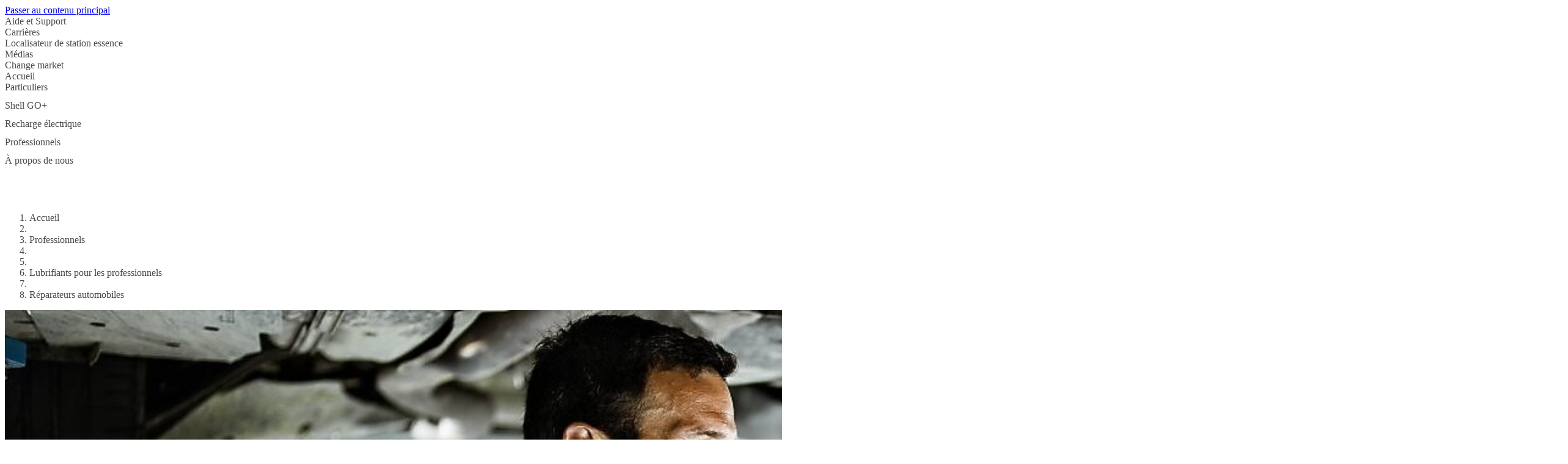

--- FILE ---
content_type: text/html;charset=UTF-8
request_url: https://www.shell.fr/professionnels/lubrifiants-professionnels/reparateurs-voiture.html
body_size: 9483
content:
<!DOCTYPE html><!DOCTYPE html>
  <html itemscope="" itemtype="https://schema.org/WebPage" lang="fr-FR" dir="ltr" data-mode="publish">
    <head><style id="tw-config">:root {
  /* Misc */
  --amidala: 1;
  --page-width: 1300px;
  --nav-width: 1400px;
  --anim-time: 250ms;

  /* Fonts */
  --font-default: Arial, Roboto, Helvetica, sans-serif;
  --font-custom: custom-font;
  --font-scale: 1;

  /* Logo */
  --logo: url("data:image/svg+xml;utf-8,%3Csvg%20id%3D%22Shell_x5F_2012_x5F_PECTEN_x5F_RGB%22%20version%3D%221.1%22%20viewBox%3D%220%200%2024%2024%22%20xml%3Aspace%3D%22preserve%22%20xmlns%3D%22http%3A%2F%2Fwww.w3.org%2F2000%2Fsvg%22%3E%0A%20%20%3Crect%20x%3D%22-12.1%22%20y%3D%22-103.7%22%20width%3D%22141.7%22%20height%3D%22141.7%22%20fill%3D%22none%22%2F%3E%0A%20%20%20%20%3Cg%20transform%3D%22matrix(.22054%200%200%20.22054%20-.94555%20-.53756)%22%3E%0A%20%20%20%20%3Cpath%20d%3D%22m54.6%2087.8h-18l-1.6-13.3-11-7.9c-0.5-2.3-0.7-4.7-0.7-7.1%200-19.6%2015.9-35.4%2035.4-35.4%2019.6%200%2035.4%2015.9%2035.4%2035.4%200%202.4-0.2%204.8-0.7%207.1l-10.9%207.9-1.7%2013.3h-18l-1%200.8c-0.9%200.7-2%201-3.1%201s-2.2-0.4-3.1-1z%22%20fill%3D%22none%22%20stroke%3D%22%23fff%22%20stroke-miterlimit%3D%2240%22%20stroke-width%3D%227%22%2F%3E%0A%20%20%20%20%20%20%20%20%3Cpath%20d%3D%22m54.6%2087.8h-18l-1.6-13.3-11-7.9c-0.5-2.3-0.7-4.7-0.7-7.1%200-19.6%2015.9-35.4%2035.4-35.4%2019.6%200%2035.4%2015.9%2035.4%2035.4%200%202.4-0.2%204.8-0.7%207.1l-10.9%207.9-1.7%2013.3h-18l-1%200.8c-0.9%200.7-2%201-3.1%201s-2.2-0.4-3.1-1z%22%20fill%3D%22%23fbce07%22%2F%3E%0A%20%20%20%20%20%20%20%20%3Cpath%20d%3D%22m54.6%2087.8h-18l-1.6-13.3-11-7.9c-0.5-2.3-0.7-4.7-0.7-7.1%200-19.6%2015.9-35.4%2035.4-35.4s35.4%2015.9%2035.4%2035.4c0%202.4-0.2%204.8-0.7%207.1l-10.9%207.9-1.7%2013.3h-18l-1%200.8c-0.9%200.7-2%201-3.1%201s-2.2-0.4-3.1-1zm0.6-6.2h-13.1l-1.3-10.6-10.8-7.8c-0.3-1.2-0.5-2.5-0.5-3.8%200-2.1%200.4-4.2%201.3-6.1l19.1%2019.3-18.5-22.9c0.7-3%202.3-5.6%204.6-7.7l16.6%2028.7-14.7-31.3c1.9-2.5%204.6-4.4%207.6-5.3l10.2%2035.6-7.4-37.1c2.3-1.3%204.8-1.9%207.4-1.9%200.5%200%201.1%200%201.6%200.1l1.5%2038.5%201.5-38.5c0.5-0.1%201.1-0.1%201.6-0.1%202.6%200%205.1%200.7%207.4%201.9l-7.4%2037.1%2010.2-35.7c3%200.9%205.7%202.8%207.6%205.3l-14.8%2031.4%2016.6-28.7c2.3%202%203.9%204.7%204.6%207.7l-18.5%2022.9%2019.1-19.3c0.9%201.9%201.3%204%201.3%206.1%200%201.3-0.2%202.5-0.5%203.8l-10.8%207.8-1.3%2010.6h-13l-2%201.4c-0.5%200.4-1.1%200.5-1.7%200.5s-1.2-0.2-1.7-0.5z%22%20fill%3D%22%23dd1d21%22%20fill-rule%3D%22evenodd%22%2F%3E%0A%20%20%3C%2Fg%3E%0A%3C%2Fsvg%3E");
  --logo-ratio: 1;

  /* Borders */
  --radius-tl-scale: 1;
  --radius-tr-scale: 1;
  --radius-br-scale: 1;
  --radius-bl-scale: 1;

  /* Transparency */
  --bg-alpha: 1;
  --text-alpha: 1;
  --border-alpha: 1;
  --decoration-alpha: 1;
  --outline-alpha: 1;

  /* Reference colours (paper & ink == background & text) */
  --color-paper1: 0, 0%, 100%;
  --color-paper2: 0, 0%, 96%;
  --color-ink1: 0, 0%, 29%;
  --color-ink2: var(--color-ink1);

  /* Theme colours */
  --color-brand1-bg: 47, 100%, 50%;
  --color-brand1-text: var(--color-ink1);
  --color-brand2-bg: 359, 77%, 49%;
  --color-brand2-text: var(--color-paper1);
  --color-brand3-bg: 212, 49%, 39%;
  --color-brand3-text: var(--color-paper1);
  --color-brand4-bg: 159, 100%, 26%;
  --color-brand4-text: var(--color-paper1);
  --color-brand5-bg: 306, 61%, 33%;
  --color-brand5-text: var(--color-paper1);
  --color-system-bg: 210, 78%, 16%;
  --color-system-text: 0, 0%, 100%;
  --color-black-bg: 0, 0%, 0%;
  --color-black-text: var(--color-paper1);

  /* Set default colour to brand1 */
  --color-bga: var(--color-paper1);
  --color-txa: var(--color-ink1);
  --color-bgb: var(--color-brand1-bg);
  --color-txb: var(--color-brand1-text);
  --color-txc: var(--color-ink2);

  /* Apply default colours */
  color: hsl(var(--color-ink1));
  background: hsl(var(--color-paper1));
}</style>
  
  
  
  

  

  
  
  


  
  




    






  

  
  <meta charset="UTF-8">
  
  <meta name="mode" content="publish">
  <meta name="viewport" content="width=device-width, initial-scale=1, shrink-to-fit=no, user-scalable=yes">
  <meta name="theme-color" content="#fff">
  
  
  <link rel="apple-touch-icon" href="/etc.clientlibs/amidala/clientlibs/theme-base/resources/favicon/apple-touch-icon.png">
  <link rel="manifest" href="/etc.clientlibs/amidala/clientlibs/theme-base/resources/favicon/manifest.json">
  <meta name="mobile-web-app-capable" content="yes">
  <meta name="apple-mobile-web-app-capable" content="yes">
  <meta name="apple-mobile-web-app-status-bar-style" content="black-translucent">
  <meta name="twitter:card" content="summary_large_image">
  <meta name="og:type" content="website">

  
  
    
      <link rel="canonical" href="https://www.shell.fr/professionnels/lubrifiants-professionnels/reparateurs-voiture.html">
      <meta property="og:url" content="https://www.shell.fr/professionnels/lubrifiants-professionnels/reparateurs-voiture.html">
    
    
    
    
    
    
    
    
    
  
    
    
    
    
    
    
    
    
    
  
    
    
    
    
      <meta name="apple-mobile-web-app-title" content="Shell France">
      <meta name="application-name" content="Shell France">
    
    
    
    
    
    
  
    
    
    
    
    <meta name="home-url" content="https://www.shell.fr/">
    
    
    
    
  
    
    
    
    
    
    <meta property="og:locale" content="fr_FR">
    
    
    
  
    
    
    
      <meta itemprop="name" content="Réparateurs automobiles | Shell France">
      <title>Réparateurs automobiles | Shell France</title>
      <meta property="og:title" content="Réparateurs automobiles | Shell France">
    
    
    
    
    
    
    
  
    
    
    
    
    
    
    
    
    
  
    
    
    
    
    
    
    
    
    
  
    
    
    
    
    
    
    
    
    
  
    
    
    
    
    
    
    
    
    
  
    
    
    
    
    
    
    
    
    
  
    
    
    
    
    
    
    
    
    
  
    
    
    
    
    
    
    
    
    
  
    
    
    
    
    
    
    
    
    
  
    
    
    
    
    
    
    
    
    <link rel="stylesheet" as="style" data-id="theme" href="/etc.clientlibs/amidala/clientlibs/theme-base.ACSHASHb291465fc8d3c7bcefde74d34044b698.css" onload="this.onload=null;this.rel='stylesheet'">
  

  
  <meta name="description" content="shell helix des innovations pour votre atelier automobile">
  <meta itemprop="description" content="shell helix des innovations pour votre atelier automobile">
  <meta property="og:description" content="shell helix des innovations pour votre atelier automobile">
  
    <meta property="og:image" content="https://www.shell.fr/business-customers/lubricants-for-business/car-repairers/_jcr_content/root/metadata.shellimg.jpeg/1736279559065/header-banner-helix-trader.jpeg">
    
      <meta property="og:image:alt" content="Réparateurs automobiles">
      <meta name="twitter:image:alt" content="Réparateurs automobiles">
    
  

  
  


  
  

<meta name="external-disclaimer-text" content="Déclaration légale de non-responsabilité de Shell plc
Vous quittez maintenant le site Internet de Shell.
Le lien que vous avez sélectionné vous dirigera vers un site Internet qui n'est pas contrôlé par Shell plc ni par un membre quelconque du groupe Shell. En conséquence, ni Shell plc ni un membre quelconque du groupe Shell n'endosse, n'adopte, ne certifie ni ne valide de quelque façon que ce soit les informations et les documents contenus sur le site Internet correspondant à ce lien. Ceci inclut son commanditaire et toutes règles,activités ou tout service offerts sur le site, par tout acteur publicitaire sur le site ou lié au site.
Nous vous remercions de votre visite sur le site Internet de Shell."><link rel="icon" data-format="ico" href="/etc.clientlibs/amidala/clientlibs/theme-base/resources/favicon/favicon.ico"><link rel="icon" data-format="svg" href="/etc.clientlibs/amidala/clientlibs/theme-base/resources/favicon/favicon.svg"><meta rel="x-prerender-render-id" content="41e0f332-cf9b-4c39-a5e8-b239248631c8" />
			<meta rel="x-prerender-render-at" content="2026-01-23T15:26:43.049Z" /><meta rel="x-prerender-request-id" content="637f320f-ff88-47bd-9e20-c5f9ac1cffeb" />
      		<meta rel="x-prerender-request-at" content="2026-01-24T14:18:20.154Z" /></head>

  <body class="body">
    <div class="root backbone container image"><div data-key="0" data-name="Page" class="font-sans text-base bg-bga min-h-dvh text-txa relative"><a href="#main" data-name="SkipToMain" class="p-4 font-bold transition-all rounded-lg fixed start-6 bg-bgb text-txb -top-14 opacity-0 focus:top-6 focus:opacity-100 z-20 print:hidden">Passer au contenu principal</a><div data-key="0/0" data-name="Container" class="grid lg:grid-cols-12 md:grid-cols-2 sm:grid-cols-1 "><div class="lg:col-span-12 md:col-span-2 sm:col-span-1 "></div><div class="lg:col-span-12 md:col-span-2 sm:col-span-1 "></div><div class="lg:col-span-12 md:col-span-2 sm:col-span-1 "><div data-key="0/0/2" data-name="Container" class="text-txa bg-bga"><header data-key="0/0/2" data-name="Container" class="grid lg:grid-cols-12 md:grid-cols-2 sm:grid-cols-1 "><div class="lg:col-span-12 md:col-span-2 sm:col-span-1 "><div data-key="0/0/2/0" data-name="Container" class="grid lg:grid-cols-12 md:grid-cols-2 sm:grid-cols-1 "><div class="lg:col-span-12 md:col-span-2 sm:col-span-1 "><div data-key="/content/shell/countries/france/fr_fr/jcr_content/root/header/inherited/topbar" data-name="Topbar" class="pal-brand1-subtle w-full bg-bga text-txa"><div class="m-auto max-w-page flex" role="list"><div class="grow"></div><div class="flex"><div class="grow-0" role="listitem"><div class="h-full transition border-bgb/0 border-t-4 px-1 pb-2 pt-1"><a class="clickable cursor-pointer h-full"><div class="h-full transition hover:bg-txa/10 pe-2 py-1 flex space-x-2 items-center justify-center rounded overflow-hidden w-full min-h-8  ps-2 "><div class="grow"><span>Aide et Support</span></div></div></a></div></div><div class="grow-0" role="listitem"><div class="h-full transition border-bgb/0 border-t-4 px-1 pb-2 pt-1"><a class="clickable cursor-pointer h-full"><div class="h-full transition hover:bg-txa/10 pe-2 py-1 flex space-x-2 items-center justify-center rounded overflow-hidden w-full min-h-8  ps-2 "><div class="grow"><span>Carrières</span></div></div></a></div></div><div class="grow-0" role="listitem"><div class="h-full transition border-bgb/0 border-t-4 px-1 pb-2 pt-1"><a class="clickable cursor-pointer h-full"><div class="h-full transition hover:bg-txa/10 pe-2 py-1 flex space-x-2 items-center justify-center rounded overflow-hidden w-full min-h-8  ps-2 "><div class="grow"><span>Localisateur de station essence</span></div></div></a></div></div><div class="grow-0" role="listitem"><div class="h-full transition border-bgb/0 border-t-4 px-1 pb-2 pt-1"><a class="clickable cursor-pointer h-full"><div class="h-full transition hover:bg-txa/10 pe-2 py-1 flex space-x-2 items-center justify-center rounded overflow-hidden w-full min-h-8  ps-2 "><div class="grow"><span>Médias</span></div></div></a></div></div><div class="grow-0" role="listitem"><div class="h-full transition border-bgb/0 border-t-4 px-1 pb-2 pt-1"><a class="clickable cursor-pointer h-full"><div class="h-full transition hover:bg-txa/10 pe-2 py-1 flex space-x-2 items-center justify-center rounded overflow-hidden w-full min-h-8  ps-2 "><div class="grow"><span>Change market</span></div></div></a></div></div></div></div></div></div><div class="lg:col-span-12 md:col-span-2 sm:col-span-1 "><div data-key="/content/shell/countries/france/fr_fr/jcr_content/root/header/inherited/navigation" data-name="Navigation" class="pal-inherited w-full relative border-txa/20 border-b text-txa bg-bga"><nav class="max-w-page m-auto"><div class="flex items-center"><a aria-label="Accueil" class="clickable cursor-pointer"><div class="min-h-16 border-txa flex"><div class="flex shrink-0 grow-0"><div class="bg-no-repeat bg-center bg-contain h-16" style="background-image: var(--logo); width: calc(var(--logo-ratio) * 64px);"></div></div></div></a><div class="flex" role="list"><div class="shrink sm:hidden md:hidden tracking-tight relative" role="listitem"><div class="h-full transition border-bgb/0 border-b-4 px-1 pb-1 pt-2"><a class="clickable cursor-pointer h-full"><div class="h-full transition hover:bg-txa/10 pe-2 py-1 flex space-x-2 items-center justify-center rounded overflow-hidden w-full min-h-12  ps-2 "><div class="grow"><span>Accueil</span></div></div></a></div></div><div class="shrink sm:hidden md:hidden tracking-tight relative" role="listitem"><div class="h-full transition border-bgb/0 border-b-4 px-1 pb-1 pt-2"><a role="button" aria-expanded="false" aria-controls="_2" class="clickable cursor-pointer h-full"><div class="h-full transition hover:bg-txa/10 pe-2 py-1 flex space-x-2 items-center justify-center rounded overflow-hidden w-full min-h-12  ps-2 "><div class="grow"><span>Particuliers </span></div><div class="flex items-center"><div aria-hidden="true" style="width: calc(var(--font-scale) * 12px); height: calc(var(--font-scale) * 12px);"></div></div></div></a></div><div id="_2" class="hidden"></div></div><div class="shrink sm:hidden md:hidden tracking-tight relative" role="listitem"><div class="h-full transition border-bgb/0 border-b-4 px-1 pb-1 pt-2"><a role="button" aria-expanded="false" aria-controls="_3" class="clickable cursor-pointer h-full"><div class="h-full transition hover:bg-txa/10 pe-2 py-1 flex space-x-2 items-center justify-center rounded overflow-hidden w-full min-h-12  ps-2 "><div class="grow"><span>Shell GO+</span></div><div class="flex items-center"><div aria-hidden="true" style="width: calc(var(--font-scale) * 12px); height: calc(var(--font-scale) * 12px);"></div></div></div></a></div><div id="_3" class="hidden"></div></div><div class="shrink sm:hidden md:hidden tracking-tight relative" role="listitem"><div class="h-full transition border-bgb/0 border-b-4 px-1 pb-1 pt-2"><a role="button" aria-expanded="false" aria-controls="_4" class="clickable cursor-pointer h-full"><div class="h-full transition hover:bg-txa/10 pe-2 py-1 flex space-x-2 items-center justify-center rounded overflow-hidden w-full min-h-12  ps-2 "><div class="grow"><span>Recharge électrique</span></div><div class="flex items-center"><div aria-hidden="true" style="width: calc(var(--font-scale) * 12px); height: calc(var(--font-scale) * 12px);"></div></div></div></a></div><div id="_4" class="hidden"></div></div><div class="shrink sm:hidden md:hidden tracking-tight relative" role="listitem"><div class="h-full transition border-bgb/100 border-b-4 px-1 pb-1 pt-2"><a role="button" aria-expanded="false" aria-controls="_5" class="clickable cursor-pointer h-full"><div class="h-full transition hover:bg-txa/10 pe-2 py-1 flex space-x-2 items-center justify-center rounded overflow-hidden w-full min-h-12  ps-2 "><div class="grow"><span>Professionnels</span></div><div class="flex items-center"><div aria-hidden="true" style="width: calc(var(--font-scale) * 12px); height: calc(var(--font-scale) * 12px);"></div></div></div></a></div><div id="_5" class="hidden"></div></div><div class="shrink sm:hidden md:hidden tracking-tight relative" role="listitem"><div class="h-full transition border-bgb/0 border-b-4 px-1 pb-1 pt-2"><a role="button" aria-expanded="false" aria-controls="_6" class="clickable cursor-pointer h-full"><div class="h-full transition hover:bg-txa/10 pe-2 py-1 flex space-x-2 items-center justify-center rounded overflow-hidden w-full min-h-12  ps-2 "><div class="grow"><span>À propos de nous</span></div><div class="flex items-center"><div aria-hidden="true" style="width: calc(var(--font-scale) * 12px); height: calc(var(--font-scale) * 12px);"></div></div></div></a></div><div id="_6" class="hidden"></div></div></div><div class="grow"></div><div role="list" class="flex shrink"><div role="listitem"><div class="h-full transition border-bgb/0 p-2"><a title="Recherche" class="clickable cursor-pointer h-full"><div class="h-full transition hover:bg-txa/10 pe-2 py-1 flex space-x-2 items-center justify-center rounded overflow-hidden min-h-12 min-w-12  ps-2 "><div class="flex items-center"><div aria-hidden="true" style="width: calc(var(--font-scale) * 24px); height: calc(var(--font-scale) * 24px);"></div></div></div></a></div></div></div><div class="lg:hidden"><div class="h-full transition border-bgb/0 p-2"><a id="_0" aria-controls="_1" aria-expanded="false" aria-haspopup="true" title="Menu" class="clickable cursor-pointer h-full"><div class="h-full transition hover:bg-txa/10 pe-2 py-1 flex space-x-2 items-center justify-center rounded overflow-hidden min-h-12 min-w-12  ps-2 "><div class="flex items-center"><div aria-hidden="true" style="width: calc(var(--font-scale) * 24px); height: calc(var(--font-scale) * 24px);"></div></div></div></a></div></div></div></nav></div></div></div></div><div class="lg:col-span-12 md:col-span-2 sm:col-span-1 "><div data-key="/content/shell/countries/france/fr_fr/business-customers/lubricants-for-business/car-repairers/jcr_content/root/header/breadcrumb" data-name="Breadcrumb" class="text-sm w-full px-6 py-2 min-h-9 m-auto max-w-page"><nav><ol class="flex items-center p-0 gap-2" itemscope="" itemtype="https://schema.org/BreadcrumbList"><li class="sm:hidden md:hidden" itemscope="" itemtype="https://schema.org/ListItem" itemprop="itemListElement"><span itemprop="item"><a itemprop="name" class="clickable cursor-pointer hover:underline"><span>Accueil</span></a></span><meta itemprop="position" content="1"></li><li class="sm:hidden md:hidden" aria-hidden="true"><div aria-hidden="true" style="width: calc(var(--font-scale) * 12px); height: calc(var(--font-scale) * 12px);"></div></li><li class="sm:hidden md:hidden" itemscope="" itemtype="https://schema.org/ListItem" itemprop="itemListElement"><span itemprop="item"><a itemprop="name" class="clickable cursor-pointer hover:underline"><span>Professionnels</span></a></span><meta itemprop="position" content="2"></li><li class="sm:hidden md:hidden" aria-hidden="true"><div aria-hidden="true" style="width: calc(var(--font-scale) * 12px); height: calc(var(--font-scale) * 12px);"></div></li><li class="lg:hidden" aria-hidden="true"><div aria-hidden="true" style="width: calc(var(--font-scale) * 12px); height: calc(var(--font-scale) * 12px);"></div></li><li itemscope="" itemtype="https://schema.org/ListItem" itemprop="itemListElement"><span itemprop="item"><a itemprop="name" class="clickable cursor-pointer hover:underline"><span>Lubrifiants pour les professionnels</span></a></span><meta itemprop="position" content="3"></li><li class="sm:hidden md:hidden" aria-hidden="true"><div aria-hidden="true" style="width: calc(var(--font-scale) * 12px); height: calc(var(--font-scale) * 12px);"></div></li><li class="sm:hidden md:hidden" itemscope="" itemtype="https://schema.org/ListItem" itemprop="itemListElement"><span itemprop="item"><a aria-current="page" itemprop="name" class="clickable cursor-pointer hover:underline"><span>Réparateurs automobiles</span></a></span><meta itemprop="position" content="4"></li></ol></nav></div></div></header></div></div><div class="lg:col-span-12 md:col-span-2 sm:col-span-1 "><main data-key="/content/shell/countries/france/fr_fr/business-customers/lubricants-for-business/car-repairers/jcr_content/root/main" data-name="Container" id="main" class="grid lg:grid-cols-12 md:grid-cols-2 sm:grid-cols-1 "><div class="lg:col-span-12 md:col-span-2 sm:col-span-1 "><style>
      :first-child > #_7 > div {
        padding-top: 0;
      }
    </style><div data-key="/content/shell/countries/france/fr_fr/business-customers/lubricants-for-business/car-repairers/jcr_content/root/main/section" data-name="Container" class="text-txa bg-bga grid grid-cols-1" id="_7"><div class="relative max-w-page m-auto w-full row-start-1 col-start-1 px-3 py-12 space-y-5"><section data-key="/content/shell/countries/france/fr_fr/business-customers/lubricants-for-business/car-repairers/jcr_content/root/main/section" data-name="Container" class="grid lg:grid-cols-12 md:grid-cols-2 sm:grid-cols-1 gap-5"><div class="lg:col-span-12 md:col-span-2 sm:col-span-1 "><div data-key="/content/shell/countries/france/fr_fr/business-customers/lubricants-for-business/car-repairers/jcr_content/root/main/section/page_header" data-name="PageHeaderBanner" class="pal-semitransparent relative h-full overflow-hidden lg:grid lg:grid-cols-12 bg-bga text-txa gap-x-5 rounded-2xl pal-semitransparent md:pal-brand1 sm:pal-brand1"><div class="row-start-1 col-start-1 col-span-12 lg:h-full"><img class="cq-dd-image block object-cover h-full w-full" src="https://www.shell.fr/business-customers/lubricants-for-business/car-repairers/_jcr_content/root/main/section/page_header.shellimg.jpeg/1736279784162/header-banner-helix-trader.jpeg" loading="lazy" alt="Réparateurs automobiles" width="2558" height="1120"></div><div class="row-start-1 col-start-2 col-span-5 flex items-center lg:overflow-hidden"><div class="rounded-xl bg-bga text-txa relative"><style>#_8 table { overflow-wrap: normal; word-break: normal }</style><div class="p-6 space-y-5 break-words" id="_8"><h1 class="font-custom font-bold text-txc text-4xl " id="shell-helix---l-innovation-pour-votre-entreprise-">SHELL HELIX – L’INNOVATION POUR VOTRE ENTREPRISE.</h1><style>
        #_9 :is(h1, h2, h3, h4, h5, h6):not(:first-child) { margin-top: 24px }
        #_9 pre { background-color: hsla(var(--color-txa), 0.05) }
        #_9 pre code { background: none; margin: 0; padding: 0; }
        #_9 code { background-color: hsla(var(--color-txa), 0.05) }
        #_9 details[open] > summary::after { rotate: 270deg }
        #_9 details[open] > *:not(:last-child) { margin-bottom: 8px }
        #_9 details > summary::after {
          position: absolute;
          top: 0;
          right: 0;
          height: 100%;
          display: flex;
          align-items: center;
          justify-content: center;
          content: '❯';
          transition: var(--anim-time);
          rotate: 90deg;
          width: 12px;
          font-weight: normal;
          margin-right: 8px;
        }
      </style><div class="space-y-4" id="_9"><p>Bénéficiez d’un soutien solide pour votre entreprise.</p>
</div><a class="clickable cursor-pointer clickable cursor-pointer transition inline-flex overflow-hidden border bg-bgb/100 text-txb border-bgb hover:bg-txb hover:text-bgb font-bold rounded-lg pl-3 pr-3 space-x-2 min-h-12"><div class="grow flex items-center justify-center"><span>Contactez-nous</span></div></a></div></div></div></div></div><div class="lg:col-span-12 md:col-span-2 sm:col-span-1 "><div data-key="/content/shell/countries/france/fr_fr/business-customers/lubricants-for-business/car-repairers/jcr_content/root/main/section/text" data-name="PromoSimple" class="pal-inherited bg-bga text-txa h-full rounded-2xl overflow-hidden"><p class="p-6 font-custom font-bold text-txc text-4xl">Votre partenaire de confiance - Maintenant et dans l’avenir</p></div></div><div class="lg:col-span-12 md:col-span-2 sm:col-span-1 "><div role="list" data-key="/content/shell/countries/france/fr_fr/business-customers/lubricants-for-business/car-repairers/jcr_content/root/main/section/list" data-name="Container" class="grid lg:grid-cols-12 md:grid-cols-2 sm:grid-cols-1 gap-5"><div class="lg:col-span-6 md:col-span-1 sm:col-span-1 " role="listitem"><div data-key="/content/shell/countries/france/fr_fr/business-customers/lubricants-for-business/car-repairers/jcr_content/root/main/section/list/list_item" data-name="ListItem" class="pal-inherited bg-bga text-txa rounded-2xl flex flex-row h-full"><div class="shrink-0 ps-6 py-6"><div class="bg-bgb text-txb w-16 h-16 flex items-center justify-center rounded-full"><div aria-hidden="true" style="width: calc(var(--font-scale) * 24px); height: calc(var(--font-scale) * 24px);"></div></div></div><style>#_10 table { overflow-wrap: normal; word-break: normal }</style><div class="p-6 space-y-5 break-words" id="_10"><h3 class="font-custom font-bold text-txc text-2xl " id="-le-num-ro-un-mondial-des-lubrifiants"> Le numéro un mondial des lubrifiants</h3><style>
        #_11 :is(h1, h2, h3, h4, h5, h6):not(:first-child) { margin-top: 24px }
        #_11 pre { background-color: hsla(var(--color-txa), 0.05) }
        #_11 pre code { background: none; margin: 0; padding: 0; }
        #_11 code { background-color: hsla(var(--color-txa), 0.05) }
        #_11 details[open] > summary::after { rotate: 270deg }
        #_11 details[open] > *:not(:last-child) { margin-bottom: 8px }
        #_11 details > summary::after {
          position: absolute;
          top: 0;
          right: 0;
          height: 100%;
          display: flex;
          align-items: center;
          justify-content: center;
          content: '❯';
          transition: var(--anim-time);
          rotate: 90deg;
          width: 12px;
          font-weight: normal;
          margin-right: 8px;
        }
      </style><div class="space-y-4" id="_11"><p>Shell est le premier fournisseur mondial de lubrifiants pour la 13e année consécutive.<br>
</p>



<p>La marque est connue comme synonyme d’innovation et d’expertise technique. Les ateliers partenaires Shell ont également accès à un vaste ensemble de support de la marque.</p>






</div></div></div></div><div class="lg:col-span-6 md:col-span-1 sm:col-span-1 " role="listitem"><div data-key="/content/shell/countries/france/fr_fr/business-customers/lubricants-for-business/car-repairers/jcr_content/root/main/section/list/list_item_1711454446" data-name="ListItem" class="pal-inherited bg-bga text-txa rounded-2xl flex flex-row h-full"><div class="shrink-0 ps-6 py-6"><div class="bg-bgb text-txb w-16 h-16 flex items-center justify-center rounded-full"><div aria-hidden="true" style="width: calc(var(--font-scale) * 24px); height: calc(var(--font-scale) * 24px);"></div></div></div><style>#_12 table { overflow-wrap: normal; word-break: normal }</style><div class="p-6 space-y-5 break-words" id="_12"><h3 class="font-custom font-bold text-txc text-2xl " id="-soutenir-votre-entreprise"> Soutenir votre entreprise</h3><style>
        #_13 :is(h1, h2, h3, h4, h5, h6):not(:first-child) { margin-top: 24px }
        #_13 pre { background-color: hsla(var(--color-txa), 0.05) }
        #_13 pre code { background: none; margin: 0; padding: 0; }
        #_13 code { background-color: hsla(var(--color-txa), 0.05) }
        #_13 details[open] > summary::after { rotate: 270deg }
        #_13 details[open] > *:not(:last-child) { margin-bottom: 8px }
        #_13 details > summary::after {
          position: absolute;
          top: 0;
          right: 0;
          height: 100%;
          display: flex;
          align-items: center;
          justify-content: center;
          content: '❯';
          transition: var(--anim-time);
          rotate: 90deg;
          width: 12px;
          font-weight: normal;
          margin-right: 8px;
        }
      </style><div class="space-y-4" id="_13"><p>Devenez un atelier partenaire de Shell et bénéficiez de notre soutien pour votre entreprise. Nous offrons, entre autres, un un support marketing, un programme de fidélité et des formations. Notre équipe commerciale sera heureuse de vous conseiller sur place.</p>


</div></div></div></div><div class="lg:col-span-6 md:col-span-1 sm:col-span-1 " role="listitem"><div data-key="/content/shell/countries/france/fr_fr/business-customers/lubricants-for-business/car-repairers/jcr_content/root/main/section/list/list_item_843195821" data-name="ListItem" class="pal-inherited bg-bga text-txa rounded-2xl flex flex-row h-full"><div class="shrink-0 ps-6 py-6"><div class="bg-bgb text-txb w-16 h-16 flex items-center justify-center rounded-full"><div aria-hidden="true" style="width: calc(var(--font-scale) * 24px); height: calc(var(--font-scale) * 24px);"></div></div></div><style>#_14 table { overflow-wrap: normal; word-break: normal }</style><div class="p-6 space-y-5 break-words" id="_14"><h3 class="font-custom font-bold text-txc text-2xl " id="innovation-technologique-des-huiles-moteur">Innovation technologique des huiles moteur</h3><style>
        #_15 :is(h1, h2, h3, h4, h5, h6):not(:first-child) { margin-top: 24px }
        #_15 pre { background-color: hsla(var(--color-txa), 0.05) }
        #_15 pre code { background: none; margin: 0; padding: 0; }
        #_15 code { background-color: hsla(var(--color-txa), 0.05) }
        #_15 details[open] > summary::after { rotate: 270deg }
        #_15 details[open] > *:not(:last-child) { margin-bottom: 8px }
        #_15 details > summary::after {
          position: absolute;
          top: 0;
          right: 0;
          height: 100%;
          display: flex;
          align-items: center;
          justify-content: center;
          content: '❯';
          transition: var(--anim-time);
          rotate: 90deg;
          width: 12px;
          font-weight: normal;
          margin-right: 8px;
        }
      </style><div class="space-y-4" id="_15"><p>Shell investit plus d’un milliard par an dans la recherche et le développement. Les huiles moteur Shell Helix sont basées sur la technologie innovante PurePlus, qui utilise le gaz naturel pour produire de l’huile de base pure qui ne contient pratiquement aucune impureté trouvée dans les huiles de base conventionnelles.</p>
</div></div></div></div><div class="lg:col-span-6 md:col-span-1 sm:col-span-1 lg:col-start-7" role="listitem"><div data-key="/content/shell/countries/france/fr_fr/business-customers/lubricants-for-business/car-repairers/jcr_content/root/main/section/list/list_item_11951397" data-name="ListItem" class="pal-inherited bg-bga text-txa rounded-2xl flex flex-row h-full"><div class="shrink-0 ps-6 py-6"><div class="bg-bgb text-txb w-16 h-16 flex items-center justify-center rounded-full"><div aria-hidden="true" style="width: calc(var(--font-scale) * 24px); height: calc(var(--font-scale) * 24px);"></div></div></div><style>#_16 table { overflow-wrap: normal; word-break: normal }</style><div class="p-6 space-y-5 break-words" id="_16"><h3 class="font-custom font-bold text-txc text-2xl " id="-moins-de-produits-mais-plus-de-ventes"> Moins de produits mais plus de ventes</h3><style>
        #_17 :is(h1, h2, h3, h4, h5, h6):not(:first-child) { margin-top: 24px }
        #_17 pre { background-color: hsla(var(--color-txa), 0.05) }
        #_17 pre code { background: none; margin: 0; padding: 0; }
        #_17 code { background-color: hsla(var(--color-txa), 0.05) }
        #_17 details[open] > summary::after { rotate: 270deg }
        #_17 details[open] > *:not(:last-child) { margin-bottom: 8px }
        #_17 details > summary::after {
          position: absolute;
          top: 0;
          right: 0;
          height: 100%;
          display: flex;
          align-items: center;
          justify-content: center;
          content: '❯';
          transition: var(--anim-time);
          rotate: 90deg;
          width: 12px;
          font-weight: normal;
          margin-right: 8px;
        }
      </style><div class="space-y-4" id="_17"><p>Avec trois huiles de moteur Shell Helix, vous êtes en mesure de couvrir une grande partie du parc de véhicules – en économisant de l’espace de stockage et en réduisant vos coûts.</p>

<p><a class="clickable cursor-pointer underline"><span>Shell EcoPack</span></a></p>


</div></div></div></div></div></div><div class="lg:col-span-12 md:col-span-2 sm:col-span-1 "><div data-key="/content/shell/countries/france/fr_fr/business-customers/lubricants-for-business/car-repairers/jcr_content/root/main/section/promo" data-name="PromoFull" class="pal-brand1 bg-bga text-txa rounded-2xl overflow-hidden lg:grid lg:grid-cols-12"><div class="col-span-6 row-start-1 col-start-7"><img class="cq-dd-image block object-cover h-full w-full" src="https://www.shell.fr/business-customers/lubricants-for-business/car-repairers/_jcr_content/root/main/section/promo.shellimg.jpeg/1736350986028/helix-trader-img2.jpeg" loading="lazy" alt="helix trader" width="1590" height="896"></div><div class="col-span-6 row-start-1 flex items-center"><style>#_18 table { overflow-wrap: normal; word-break: normal }</style><div class="p-6 space-y-5 break-words" id="_18"><h3 class="font-custom font-bold text-txc text-2xl " id="toutes-les-huiles-ne-sont-pas-les-m-mes">Toutes les huiles ne sont pas les mêmes</h3><style>
        #_19 :is(h1, h2, h3, h4, h5, h6):not(:first-child) { margin-top: 24px }
        #_19 pre { background-color: hsla(var(--color-txa), 0.05) }
        #_19 pre code { background: none; margin: 0; padding: 0; }
        #_19 code { background-color: hsla(var(--color-txa), 0.05) }
        #_19 details[open] > summary::after { rotate: 270deg }
        #_19 details[open] > *:not(:last-child) { margin-bottom: 8px }
        #_19 details > summary::after {
          position: absolute;
          top: 0;
          right: 0;
          height: 100%;
          display: flex;
          align-items: center;
          justify-content: center;
          content: '❯';
          transition: var(--anim-time);
          rotate: 90deg;
          width: 12px;
          font-weight: normal;
          margin-right: 8px;
        }
      </style><div class="space-y-4" id="_19"><p>Shell Helix Ultra avec la technologie PurePlus est fabriqué à partir de gaz naturel. Aucune autre huile moteur ne maintient votre moteur aussi proche des sont état initial à la sortie d’usine.</p>
<p>Même avec les mêmes homologations (comme VW 504.00/507.00), les huiles moteur Shell laissent beaucoup moins de résidus que les autres huiles moteur grâce à la technologie PurePlus.</p>
</div><a class="clickable cursor-pointer clickable cursor-pointer transition inline-flex overflow-hidden border bg-bgb/100 text-txb border-bgb hover:bg-txb hover:text-bgb font-bold rounded-lg pl-3 pr-3 space-x-2 min-h-12"><div class="grow flex items-center justify-center"><span>Technologie Shell PurePlus</span></div></a></div></div></div></div><div class="lg:col-span-12 md:col-span-2 sm:col-span-1 "><div data-key="/content/shell/countries/france/fr_fr/business-customers/lubricants-for-business/car-repairers/jcr_content/root/main/section/text_1893154031" data-name="PromoSimple" class="pal-inherited bg-bga text-txa h-full rounded-2xl overflow-hidden"><style>#_20 table { overflow-wrap: normal; word-break: normal }</style><div class="p-6 space-y-5 break-words" id="_20"><h3 class="font-custom font-bold text-txc text-2xl " id="partenariats-technologiques-avec-les-constructeurs">Partenariats technologiques avec les constructeurs</h3><style>
        #_21 :is(h1, h2, h3, h4, h5, h6):not(:first-child) { margin-top: 24px }
        #_21 pre { background-color: hsla(var(--color-txa), 0.05) }
        #_21 pre code { background: none; margin: 0; padding: 0; }
        #_21 code { background-color: hsla(var(--color-txa), 0.05) }
        #_21 details[open] > summary::after { rotate: 270deg }
        #_21 details[open] > *:not(:last-child) { margin-bottom: 8px }
        #_21 details > summary::after {
          position: absolute;
          top: 0;
          right: 0;
          height: 100%;
          display: flex;
          align-items: center;
          justify-content: center;
          content: '❯';
          transition: var(--anim-time);
          rotate: 90deg;
          width: 12px;
          font-weight: normal;
          margin-right: 8px;
        }
      </style><div class="space-y-4" id="_21"><p>Shell travaille en étroite collaboration avec les principaux constructeurs automobiles, comme BMW, VAG, Mercedes Benz, Ferrari, Maserati, Jaguar et Land Rover. Ils nous permettent de co-créer, de développer et de tester des produits qui sont conçus pour les exigences des moteurs d’aujourd’hui et de fournir continuellement des performances ultimes pour les conducteurs de tous les jours.</p>
<p>Un exemple de notre développement technique en cours, est notre partenariat d’innovation avec la Scuderia Ferrari aussi bien sur circuit que sur la route. Les lubrifiants utilisés dans les moteurs de course haute performance de la Scuderia Ferrari partagent plusieurs des mêmes éléments (huiles de base et additifs) que ceux trouvés dans Shell Helix Ultra avec la technologie Pure Plus. Chaque voiture qui quitte l’usine Ferrari de Maranello est remplie avec Shell Helix Ultra.</p>
</div></div></div></div><div class="lg:col-span-12 md:col-span-2 sm:col-span-1 "><div data-key="1642494769" data-name="WebComponent" class="pal-brand1 w-full h-full"><rio-iframe src="https://lubricants.shell.com/l/270112/2018-09-07/6q3cj?FormTitle=pform_FR_Form_Contact_Us" class="w-full h-full"><template shadowrootmode="open"><iframe id="_7f34eb95-a1d0-4b47-b352-843224c0ba3f" height="0" class="block w-full" allow="geolocation" allowfullscreen="allowfullscreen" loading="lazy"></iframe></template></rio-iframe></div></div></section></div></div></div><div class="lg:col-span-12 md:col-span-2 sm:col-span-1 "><style>
      :first-child > #_22 > div {
        padding-top: 0;
      }
    </style><div data-key="/content/shell/countries/france/fr_fr/business-customers/lubricants-for-business/car-repairers/jcr_content/root/main/section_69935062" data-name="Container" class="pal-inherited text-txa bg-bga grid grid-cols-1" id="_22"><div class="relative max-w-page m-auto w-full row-start-1 col-start-1 px-3 py-12 space-y-5"><style>#_23 table { overflow-wrap: normal; word-break: normal }</style><div class="p-6 space-y-5 break-words" id="_23"><h2 class="font-custom font-bold text-txc text-3xl text-center" id="l-offre-de-shell-aux-r-parateurs-automobiles">L’offre de Shell aux réparateurs automobiles</h2></div><section data-key="/content/shell/countries/france/fr_fr/business-customers/lubricants-for-business/car-repairers/jcr_content/root/main/section_69935062" data-name="Container" class="pal-inherited grid lg:grid-cols-12 md:grid-cols-2 sm:grid-cols-1 gap-5"><div class="lg:col-span-12 md:col-span-2 sm:col-span-1 "><div data-key="/content/shell/countries/france/fr_fr/business-customers/lubricants-for-business/car-repairers/jcr_content/root/main/section_69935062/call_to_action" data-name="CallToAction" class="pal-brand1-solid p-6 bg-bga text-txa rounded-2xl flex flex-col gap-5 lg:grid lg:grid-cols-12"><div class="w-full col-span-4 col-start-3"><a class="clickable cursor-pointer clickable cursor-pointer transition inline-flex overflow-hidden border bg-bgb/100 text-txb border-bgb hover:bg-txb hover:text-bgb font-bold rounded-lg pl-3 pr-3 space-x-2 min-h-12 w-full"><div class="flex items-center justify-center"><div aria-hidden="true" style="width: calc(var(--font-scale) * 24px); height: calc(var(--font-scale) * 24px);"></div></div><div class="grow flex items-center "><span>Nous contacter</span></div></a></div><div class="w-full col-span-4 col-start-auto"><a class="clickable cursor-pointer clickable cursor-pointer transition inline-flex overflow-hidden border bg-bgb/100 text-txb border-bgb hover:bg-txb hover:text-bgb font-bold rounded-lg pl-3 pr-3 space-x-2 min-h-12 w-full"><div class="flex items-center justify-center"><div aria-hidden="true" style="width: calc(var(--font-scale) * 24px); height: calc(var(--font-scale) * 24px);"></div></div><div class="grow flex items-center "><span>Shell EcoPack</span></div></a></div></div></div></section></div></div></div><div class="lg:col-span-12 md:col-span-2 sm:col-span-1 "><style>
      :first-child > #_24 > div {
        padding-top: 0;
      }
    </style><div data-key="/content/shell/countries/france/fr_fr/business-customers/lubricants-for-business/car-repairers/jcr_content/root/main/section_434328107" data-name="Container" class="pal-inherited text-txa bg-bga grid grid-cols-1" id="_24"><div class="relative max-w-page m-auto w-full row-start-1 col-start-1 px-3 py-12 space-y-5"><style>#_25 table { overflow-wrap: normal; word-break: normal }</style><div class="p-6 space-y-5 break-words" id="_25"><h2 class="font-custom font-bold text-txc text-3xl text-center" id="les-lubrifiants-shell-pour-les-r-parateurs-automobiles">Les lubrifiants Shell pour les réparateurs automobiles</h2></div><section data-key="/content/shell/countries/france/fr_fr/business-customers/lubricants-for-business/car-repairers/jcr_content/root/main/section_434328107" data-name="Container" class="pal-inherited grid lg:grid-cols-12 md:grid-cols-2 sm:grid-cols-1 gap-5"><div class="lg:col-span-8 md:col-span-1 sm:col-span-1 lg:col-start-3"><div role="list" data-key="/content/shell/countries/france/fr_fr/business-customers/lubricants-for-business/car-repairers/jcr_content/root/main/section_434328107/list" data-name="Container" class="grid lg:grid-cols-8 md:grid-cols-1 sm:grid-cols-1 gap-5"><div class="lg:col-span-8 md:col-span-1 sm:col-span-1 " role="listitem"><style>
      #_26::details-content { opacity: 0; transform: translateY(-8px); transition: all var(--anim-time) }
      #_26[open]::details-content { opacity: 1; transform: translateY(0) }
      #_26[open] summary div:last-child { transform: rotate(180deg) }
    </style><details data-key="/content/shell/countries/france/fr_fr/business-customers/lubricants-for-business/car-repairers/jcr_content/root/main/section_434328107/list/list_item" data-name="AccordionItem" class="pal-inherited bg-bga text-txa w-full rounded-2xl relative border-txa/20 border" id="_26"><summary class="clickable w-full flex items-center gap-2 px-6 py-3 cursor-pointer rounded-2xl relative"><div class="grow"><h3 class="font-custom font-bold text-txc text-xl " id="shell-helix-ultra">Shell Helix Ultra</h3></div><div class="shrink transition-all"><div aria-hidden="true" style="width: calc(var(--font-scale) * 16px); height: calc(var(--font-scale) * 16px);"></div></div></summary><div><div><div class="p-6 space-y-5 "><style>
        #_27 :is(h1, h2, h3, h4, h5, h6):not(:first-child) { margin-top: 24px }
        #_27 pre { background-color: hsla(var(--color-txa), 0.05) }
        #_27 pre code { background: none; margin: 0; padding: 0; }
        #_27 code { background-color: hsla(var(--color-txa), 0.05) }
        #_27 details[open] > summary::after { rotate: 270deg }
        #_27 details[open] > *:not(:last-child) { margin-bottom: 8px }
        #_27 details > summary::after {
          position: absolute;
          top: 0;
          right: 0;
          height: 100%;
          display: flex;
          align-items: center;
          justify-content: center;
          content: '❯';
          transition: var(--anim-time);
          rotate: 90deg;
          width: 12px;
          font-weight: normal;
          margin-right: 8px;
        }
      </style><div class="space-y-4" id="_27"><p><strong>Huiles pour moteurs voiture Shell Helix</strong></p>
<p>La bonne huile peut vous aider à améliorer vos résultats tout en réduisant vos coûts. Notre gamme de produits a fait l'objet de tests intensifs et a été spécialement formulée pour augmenter la rentabilité de votre entreprise. Trouvez l'huile qu'il vous faut.</p>
<p><a class="clickable cursor-pointer underline"><span>En savoir plus sur les huiles pour moteurs voitures Shell Helix</span></a></p>
</div></div></div></div></details></div><div class="lg:col-span-8 md:col-span-1 sm:col-span-1 " role="listitem"><style>
      #_28::details-content { opacity: 0; transform: translateY(-8px); transition: all var(--anim-time) }
      #_28[open]::details-content { opacity: 1; transform: translateY(0) }
      #_28[open] summary div:last-child { transform: rotate(180deg) }
    </style><details data-key="/content/shell/countries/france/fr_fr/business-customers/lubricants-for-business/car-repairers/jcr_content/root/main/section_434328107/list/list_item_6751594" data-name="AccordionItem" class="pal-inherited bg-bga text-txa w-full rounded-2xl relative border-txa/20 border" id="_28"><summary class="clickable w-full flex items-center gap-2 px-6 py-3 cursor-pointer rounded-2xl relative"><div class="grow"><h3 class="font-custom font-bold text-txc text-xl " id="shell-spirax">Shell Spirax</h3></div><div class="shrink transition-all"><div aria-hidden="true" style="width: calc(var(--font-scale) * 16px); height: calc(var(--font-scale) * 16px);"></div></div></summary><div><div><div class="p-6 space-y-5 "><style>
        #_29 :is(h1, h2, h3, h4, h5, h6):not(:first-child) { margin-top: 24px }
        #_29 pre { background-color: hsla(var(--color-txa), 0.05) }
        #_29 pre code { background: none; margin: 0; padding: 0; }
        #_29 code { background-color: hsla(var(--color-txa), 0.05) }
        #_29 details[open] > summary::after { rotate: 270deg }
        #_29 details[open] > *:not(:last-child) { margin-bottom: 8px }
        #_29 details > summary::after {
          position: absolute;
          top: 0;
          right: 0;
          height: 100%;
          display: flex;
          align-items: center;
          justify-content: center;
          content: '❯';
          transition: var(--anim-time);
          rotate: 90deg;
          width: 12px;
          font-weight: normal;
          margin-right: 8px;
        }
      </style><div class="space-y-4" id="_29"><p><b>Gamme de produits Shell Spirax</b></p>
<p>Découvrez comment les huiles Shell Spirax protègent vos composants de transmission afin que leurs performances ne se détériorent pas.</p>
<p><a class="clickable cursor-pointer underline"><span>En savoir plus sur l’huile Shell Spirax</span></a></p>
</div></div></div></div></details></div></div></div></section></div></div></div><div class="lg:col-span-12 md:col-span-2 sm:col-span-1 "><style>
      :first-child > #_30 > div {
        padding-top: 0;
      }
    </style><div data-key="/content/shell/countries/france/fr_fr/business-customers/lubricants-for-business/car-repairers/jcr_content/root/main/section_1225391423" data-name="Container" class="pal-brand1-subtle text-txa bg-bga grid grid-cols-1" id="_30"><div class="relative max-w-page m-auto w-full row-start-1 col-start-1 px-3 py-12 space-y-5"><style>#_31 table { overflow-wrap: normal; word-break: normal }</style><div class="p-6 space-y-5 break-words" id="_31"><h2 class="font-custom font-bold text-txc text-3xl text-center" id="--lire--galement">À lire également</h2></div><section data-key="/content/shell/countries/france/fr_fr/business-customers/lubricants-for-business/car-repairers/jcr_content/root/main/section_1225391423" data-name="Container" class="pal-brand1-subtle grid lg:grid-cols-12 md:grid-cols-2 sm:grid-cols-1 gap-5"><div class="lg:col-span-6 md:col-span-1 sm:col-span-1 "><style>#_32:hover { transform: translateY(-8px); box-shadow: 0 8px 12px 2px hsla(var(--color-black-bg), 0.2) }</style><a data-key="/content/shell/countries/france/fr_fr/business-customers/lubricants-for-business/car-repairers/jcr_content/root/main/section_1225391423/promo" data-name="PromoCard" class="pal-brand1 clickable cursor-pointer block bg-bga text-txa rounded-2xl overflow-hidden h-full transition" id="_32"><div class="bg-bga text-txa h-full rounded-2xl overflow-hidden flex flex-col"><div class="grow"><div class="flex flex-col h-full"><img class="cq-dd-image block object-cover w-full h-auto" src="https://www.shell.fr/business-customers/lubricants-for-business/car-repairers/_jcr_content/root/main/section_1225391423/promo.shellimg.png/1736283406568/shell-oils-lubricants-header.png" loading="lazy" alt="Huiles et lubrifiants Shell" width="2494" height="1404"><div class="p-6 space-y-5 "><h3 class="font-custom font-bold text-txc text-2xl " id="huiles-moteur-et-lubrifiants-shell"><span>Huiles moteur et lubrifiants Shell</span></h3><style>
        #_33 :is(h1, h2, h3, h4, h5, h6):not(:first-child) { margin-top: 24px }
        #_33 pre { background-color: hsla(var(--color-txa), 0.05) }
        #_33 pre code { background: none; margin: 0; padding: 0; }
        #_33 code { background-color: hsla(var(--color-txa), 0.05) }
        #_33 details[open] > summary::after { rotate: 270deg }
        #_33 details[open] > *:not(:last-child) { margin-bottom: 8px }
        #_33 details > summary::after {
          position: absolute;
          top: 0;
          right: 0;
          height: 100%;
          display: flex;
          align-items: center;
          justify-content: center;
          content: '❯';
          transition: var(--anim-time);
          rotate: 90deg;
          width: 12px;
          font-weight: normal;
          margin-right: 8px;
        }
      </style><div class="space-y-4" id="_33"><p>Shell est le premier fournisseur de lubrifiants au monde et innove depuis 70 ans. Explorer la gamme d'huiles moteur et lubrifiants Shell pour voitures, motos, camions et autres.</p>
</div></div></div></div><div class="flex items-center justify-end pl-6 pr-6 pb-6" aria-hidden="true"><span class="mr-1 shrink-0">Lire la suite</span><div aria-hidden="true" style="width: calc(var(--font-scale) * 24px); height: calc(var(--font-scale) * 24px);"></div></div></div></a></div><div class="lg:col-span-6 md:col-span-1 sm:col-span-1 "><style>#_34:hover { transform: translateY(-8px); box-shadow: 0 8px 12px 2px hsla(var(--color-black-bg), 0.2) }</style><a data-key="/content/shell/countries/france/fr_fr/business-customers/lubricants-for-business/car-repairers/jcr_content/root/main/section_1225391423/promo_2037671649" data-name="PromoCard" class="pal-brand1 clickable cursor-pointer block bg-bga text-txa rounded-2xl overflow-hidden h-full transition" id="_34"><div class="bg-bga text-txa h-full rounded-2xl overflow-hidden flex flex-col"><div class="grow"><div class="flex flex-col h-full"><img class="cq-dd-image block object-cover w-full h-auto" src="https://www.shell.fr/business-customers/lubricants-for-business/car-repairers/_jcr_content/root/main/section_1225391423/promo_2037671649.shellimg.png/1736283569809/shell-lubematch-logo-dripping-oil-can.png" loading="lazy" alt="Trouvez l'huile qu'il vous faut&nbsp;: Utilisez notre outil LubeMatch." width="769" height="433"><div class="p-6 space-y-5 "><h3 class="font-custom font-bold text-txc text-2xl " id="trouver-l-huile-qu-il-vous-faut"><span>Trouver l’huile qu’il vous faut</span></h3><style>
        #_35 :is(h1, h2, h3, h4, h5, h6):not(:first-child) { margin-top: 24px }
        #_35 pre { background-color: hsla(var(--color-txa), 0.05) }
        #_35 pre code { background: none; margin: 0; padding: 0; }
        #_35 code { background-color: hsla(var(--color-txa), 0.05) }
        #_35 details[open] > summary::after { rotate: 270deg }
        #_35 details[open] > *:not(:last-child) { margin-bottom: 8px }
        #_35 details > summary::after {
          position: absolute;
          top: 0;
          right: 0;
          height: 100%;
          display: flex;
          align-items: center;
          justify-content: center;
          content: '❯';
          transition: var(--anim-time);
          rotate: 90deg;
          width: 12px;
          font-weight: normal;
          margin-right: 8px;
        }
      </style><div class="space-y-4" id="_35"><p>Utilisez notre outil LubeMatch pour trouver l'huile qui convient à votre véhicule.</p>
</div></div></div></div><div class="flex items-center justify-end pl-6 pr-6 pb-6" aria-hidden="true"><span class="mr-1 shrink-0">Lire la suite</span><div aria-hidden="true" style="width: calc(var(--font-scale) * 24px); height: calc(var(--font-scale) * 24px);"></div></div></div></a></div></section></div></div></div></main></div><div class="lg:col-span-12 md:col-span-2 sm:col-span-1 "><div data-key="0/0/4" data-name="Container" class="text-txa bg-bga border-txa/20 border-t pt-12 pb-12"><div class="max-w-page m-auto px-3"><footer data-key="0/0/4" data-name="Container" class="grid lg:grid-cols-12 md:grid-cols-2 sm:grid-cols-1 "><div class="lg:col-span-12 md:col-span-2 sm:col-span-1 "><div data-key="/content/shell/countries/france/fr_fr/business-customers/lubricants-for-business/car-repairers/jcr_content/root/footer/breadcrumb" data-name="Breadcrumb" class="text-sm w-full px-6 py-2 min-h-9 m-auto max-w-page"><nav><ol class="flex items-center p-0 gap-2" itemscope="" itemtype="https://schema.org/BreadcrumbList"><li class="sm:hidden md:hidden" itemscope="" itemtype="https://schema.org/ListItem" itemprop="itemListElement"><span itemprop="item"><a itemprop="name" class="clickable cursor-pointer hover:underline"><span>Accueil</span></a></span><meta itemprop="position" content="1"></li><li class="sm:hidden md:hidden" aria-hidden="true"><div aria-hidden="true" style="width: calc(var(--font-scale) * 12px); height: calc(var(--font-scale) * 12px);"></div></li><li class="sm:hidden md:hidden" itemscope="" itemtype="https://schema.org/ListItem" itemprop="itemListElement"><span itemprop="item"><a itemprop="name" class="clickable cursor-pointer hover:underline"><span>Professionnels</span></a></span><meta itemprop="position" content="2"></li><li class="sm:hidden md:hidden" aria-hidden="true"><div aria-hidden="true" style="width: calc(var(--font-scale) * 12px); height: calc(var(--font-scale) * 12px);"></div></li><li class="lg:hidden" aria-hidden="true"><div aria-hidden="true" style="width: calc(var(--font-scale) * 12px); height: calc(var(--font-scale) * 12px);"></div></li><li itemscope="" itemtype="https://schema.org/ListItem" itemprop="itemListElement"><span itemprop="item"><a itemprop="name" class="clickable cursor-pointer hover:underline"><span>Lubrifiants pour les professionnels</span></a></span><meta itemprop="position" content="3"></li><li class="sm:hidden md:hidden" aria-hidden="true"><div aria-hidden="true" style="width: calc(var(--font-scale) * 12px); height: calc(var(--font-scale) * 12px);"></div></li><li class="sm:hidden md:hidden" itemscope="" itemtype="https://schema.org/ListItem" itemprop="itemListElement"><span itemprop="item"><a aria-current="page" itemprop="name" class="clickable cursor-pointer hover:underline"><span>Réparateurs automobiles</span></a></span><meta itemprop="position" content="4"></li></ol></nav></div></div><div class="lg:col-span-12 md:col-span-2 sm:col-span-1 "><div data-key="0/0/4/1" data-name="Container" class="grid lg:grid-cols-12 md:grid-cols-2 sm:grid-cols-1 "><div class="lg:col-span-3 md:col-span-1 sm:col-span-1 "><div data-key="/content/shell/countries/france/fr_fr/jcr_content/root/footer/inherited/footeritem1" data-name="FooterItem" class="pal-brand1 p-6 space-y-5 text-sm"><h2 class="font-custom font-bold text-txc text-2xl " id="plus-dans-accueil">Plus dans Accueil</h2><div role="list" class="space-y-2"><div role="listitem"><a class="clickable cursor-pointer hover:underline"><span>Particuliers</span></a></div><div role="listitem"><a class="clickable cursor-pointer hover:underline"><span>Shell GO+</span></a></div><div role="listitem"><a class="clickable cursor-pointer hover:underline"><span>Professionnels</span></a></div><div role="listitem"><a class="clickable cursor-pointer hover:underline"><span>À propos de nous</span></a></div></div></div></div><div class="lg:col-span-3 md:col-span-1 sm:col-span-1 "><div data-key="/content/shell/countries/france/fr_fr/jcr_content/root/footer/inherited/footeritem2" data-name="FooterItem" class="pal-brand1 p-6 space-y-5 text-sm"><h2 class="font-custom font-bold text-txc text-2xl " id="en-savoir-plus-sur-shell">En savoir plus sur Shell</h2><div role="list" class="space-y-2"><div role="listitem"><a class="clickable cursor-pointer hover:underline"><span>Qui sommes-nous?</span></a></div></div></div></div><div class="lg:col-span-3 md:col-span-1 sm:col-span-1 "><div data-key="/content/shell/countries/france/fr_fr/jcr_content/root/footer/inherited/footeritem3" data-name="FooterItem" class="pal-brand1 p-6 space-y-5 text-sm"><h2 class="font-custom font-bold text-txc text-2xl " id="aide">Aide</h2><div role="list" class="space-y-2"><div role="listitem"><a class="clickable cursor-pointer hover:underline"><span>Nous contacter</span></a></div><div role="listitem"><a class="clickable cursor-pointer hover:underline"><span>Carrières</span></a></div><div role="listitem"><a class="clickable cursor-pointer hover:underline"><span>Aide et Support</span></a></div></div></div></div><div class="lg:col-span-3 md:col-span-1 sm:col-span-1 "><div data-key="/content/shell/countries/france/fr_fr/jcr_content/root/footer/inherited/footeritem1_copy_126" data-name="FooterItem" class="pal-brand1 p-6 space-y-5 text-sm"><h2 class="font-custom font-bold text-txc text-2xl " id="suivez-nous">SUIVEZ-NOUS</h2><div role="list" class="space-y-2"><div role="listitem"><a class="clickable cursor-pointer hover:underline space-x-2 inline-flex items-center"><span class="grow-0"><div aria-hidden="true" style="width: calc(var(--font-scale) * 24px); height: calc(var(--font-scale) * 24px);"></div></span><span>Instagram</span></a></div><div role="listitem"><a class="clickable cursor-pointer hover:underline space-x-2 inline-flex items-center"><span class="grow-0"><div aria-hidden="true" style="width: calc(var(--font-scale) * 24px); height: calc(var(--font-scale) * 24px);"></div></span><span>YouTube</span></a></div><div role="listitem"><a class="clickable cursor-pointer hover:underline space-x-2 inline-flex items-center"><span class="grow-0"><div aria-hidden="true" style="width: calc(var(--font-scale) * 24px); height: calc(var(--font-scale) * 24px);"></div></span><span>Facebook</span></a></div><div role="listitem"><a class="clickable cursor-pointer hover:underline space-x-2 inline-flex items-center"><span class="grow-0"><div aria-hidden="true" style="width: calc(var(--font-scale) * 24px); height: calc(var(--font-scale) * 24px);"></div></span><span>LinkedIn</span></a></div></div></div></div><div class="lg:col-span-9 md:col-span-1 sm:col-span-1 "><div data-key="/content/shell/countries/france/fr_fr/jcr_content/root/footer/inherited/legalfooter" data-name="LegalFooter" class="pal-brand1 p-6 text-sm flex flex-wrap gap-5" role="list"><div role="listitem" class="flex items-center"><a class="clickable cursor-pointer hover:underline text-sm"><span>Accessibilité</span></a></div><div role="listitem" class="flex items-center"><a class="clickable cursor-pointer hover:underline text-sm"><span>Conditions Générales</span></a></div><div role="listitem" class="flex items-center"><a class="clickable cursor-pointer hover:underline text-sm"><span>Politiques sur la protection de la vie privée</span></a></div><div role="listitem" class="flex items-center"><a class="clickable cursor-pointer hover:underline text-sm"><span>Politique relative aux cookies</span></a></div><div role="listitem" class="flex items-center"><a class="clickable cursor-pointer hover:underline text-sm"><span>Privacy notices</span></a></div></div></div><div class="lg:col-span-3 md:col-span-1 sm:col-span-1 "><div data-key="1104025229" data-name="WebComponent" class="pal-brand1 w-full h-full"><consent-banner link-text="Modifier les préférences relatives aux cookies" src="https://cdn-ukwest.onetrust.com/consent/0197a67b-9cc0-7b2a-89f7-28a8640099df/0197a67b-9cc0-7b2a-89f7-28a8640099df.json" privacy-url="https://www.shell.fr/cookie-policy.html" disable-list="true" class="w-full h-full"><template shadowrootmode="open"><div class="p-6 space-y-5 "><a class="clickable cursor-pointer hover:underline text-sm"><span class="flex items-center gap-1"><span>Modifier les préférences relatives aux cookies</span></span></a></div></template></consent-banner></div></div><div class="lg:col-span-12 md:col-span-2 sm:col-span-1 "><div data-key="3907819832" data-name="WebComponent" class="w-full h-full"><launch-container src="https://assets.adobedtm.com/fdd3d8394b31/b23ae167c9c5/launch-18269b36b7f7.min.js" class="w-full h-full"><template shadowrootmode="open"></template></launch-container></div></div></div></div></footer></div></div></div></div></div></div>


    
  

  

</body>
  </html>